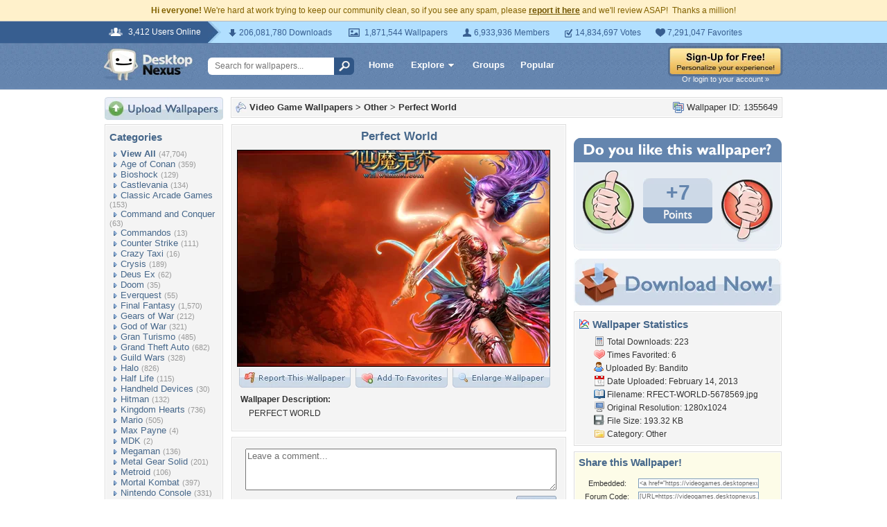

--- FILE ---
content_type: text/html; charset=UTF-8
request_url: https://videogames.desktopnexus.com/wallpaper/1355649/
body_size: 10418
content:
<!DOCTYPE HTML PUBLIC "-//W3C//DTD HTML 4.01 Transitional//EN" "http://www.w3.org/TR/html4/loose.dtd">
<html xmlns="https://www.w3.org/1999/xhtml" xml:lang="en">
    <head>
        <meta http-equiv="Content-Type" content="text/html;charset=UTF-8" />
        <meta http-equiv="Content-Language" content="en-us" />
        <meta name="p:domain_verify" content="8bbc536549de48fea0b978a97469975b"/>
        <meta name="csrf-token" content="dafb2337363b69ee9fbeb47560b480311ec7ad766e06ae38afb0db102615f4e0">
        <link rel="shortcut icon" href="https://static.desktopnexus.com/images/favicon.ico" />
        <link rel="search" type="application/opensearchdescription+xml" title="Desktop Nexus" href="https://www.desktopnexus.com/opensearch.xml">
        <link rel="stylesheet" type="text/css" href="https://static.desktopnexus.com/css/dnexus.6.css?v=55" />
        <link rel="stylesheet" type="text/css" href="https://static.desktopnexus.com/css/dnexus-v4.css?v=116" />
        <link rel="stylesheet" type="text/css" href="https://static.desktopnexus.com/css/wallpaper.css?v=1" />

        <meta property="fb:page_id" content="79283502085" />

        <script language="javascript" src="https://ajax.googleapis.com/ajax/libs/jquery/1.8/jquery.min.js"></script>
<link rel="stylesheet" href="https://ajax.googleapis.com/ajax/libs/jqueryui/1.9.2/themes/redmond/jquery-ui.css" type="text/css" media="all" />
<script src="https://ajax.googleapis.com/ajax/libs/jqueryui/1.9.2/jquery-ui.min.js" type="text/javascript"></script>

<!-- Third-party libraries -->
<script language="javascript" src="https://unpkg.com/mustache@4.2.0/mustache.min.js"></script>

<!-- Core modules -->
<script language="javascript" src="https://static.desktopnexus.com/js/modules/sanitizer.js?v=3"></script>
<script language="javascript" src="https://static.desktopnexus.com/js/modules/modal.js?v=2"></script>
<script language="javascript" src="https://static.desktopnexus.com/js/core/api.js?v=11"></script>
<script language="javascript" src="https://static.desktopnexus.com/js/dialog-manager.js?v=15"></script>
<script language="javascript" src="https://static.desktopnexus.com/js/dnexus.js?v=7"></script>

<!-- SparkVault Passwordless Auth SDK (guests only) -->
<script>
function sparkvault_success(response) {
    // Handle successful authentication
    console.log('SparkVault success response:', response);
    if (response && response.redirectUrl) {
        window.location.href = response.redirectUrl;
    } else if (response && response.needsSignup) {
        window.location.href = 'https://www.desktopnexus.com/signup';
    } else {
        window.location.href = 'https://my.desktopnexus.com/account';
    }
}
function sparkvault_error(error) {
    console.error('SparkVault error:', error);
    alert('Authentication failed. Please try again.');
}
</script>
<script
    async
    src="https://cdn.sparkvault.com/sdk/v1/sparkvault.js"
    data-account-id="acc_019b90d81a3b7010a014c887801c515e"
    data-attach-selector=".js-sparkvault-auth"
    data-success-url="https://www.desktopnexus.com/auth/verify-sparkvault-token"
    data-success-function="sparkvault_success"
    data-error-function="sparkvault_error"
></script>


        <title>Perfect World - Other & Video Games Background Wallpapers on Desktop Nexus (Image 1355649)</title>
<meta name="description" content="Perfect World. Download free Other wallpapers and desktop backgrounds!">
<meta name="keywords" content="Perfect World, Perfect World wallpaper, Perfect World background, female, games, lone, purple hair, red background, tower, video games, weapon">
<meta property="og:title" content="Perfect World - Desktop Nexus Wallpapers" />
<meta property="og:type" content="website" />
<meta property="og:url" content="//videogames.desktopnexus.com/wallpaper/1355649/" />
<meta property="og:image" content="//assets.desktopnexus.com/c09f7290-7608-48ae-260e-467b790ad600/preview" />
<meta property="og:site_name" content="Desktop Nexus Wallpapers" />
<meta property="fb:admins" content="4923383" />
<link rel="stylesheet" href="https://static.desktopnexus.com/css/wallpaper.css?v=7" type="text/css" media="all" />
<script src="https://static.desktopnexus.com/js/viewpaper.js?v=10" type="text/javascript"></script>
<link rel="stylesheet" href="https://static.desktopnexus.com/css/select2.css?v=1" type="text/css" media="all" />
<script src="https://static.desktopnexus.com/js/select2.js" type="text/javascript"></script>

    </head>
    <body>

        <!--googleoff: all-->
        <div style="font-size: 9pt; color: #826200; background-color: #FFF1CB; text-align: center; padding: 8px 3px;">
            <strong>Hi everyone!</strong> We're hard at work trying to keep our community clean, so if you see any spam, please <a href="/report-spam" class="uline" rel="nofollow" style="color: rgb(112, 85, 0); font-weight: bold;">report it here</a> and we'll review ASAP!&nbsp; Thanks a million!
        </div>
        <!--googleon: all-->

        <div id="v4HeaderTop">
            <div class="holder">
                <span><em>3,412 Users Online</em></span>
                <div class="holder">
                    <div class="contents">
                        <ul class="info-list">
                            <li class="downloads"><strong></strong> 206,081,780 Downloads</li>
                            <li class="wallpapers"><strong></strong> 1,871,544 Wallpapers</li>
                            <li class="members"><strong></strong> 6,933,936 Members</li>
                            <li class="votes"><strong></strong> 14,834,697 Votes</li>
                            <li class="favorites"><strong></strong> 7,291,047 Favorites</li>
                        </ul>
                    </div>
                </div>
            </div>
        </div>

        <div id="v4Header">
            <div class="holder">

                <a href="https://www.desktopnexus.com/" id="dnlogo" title="Desktop Nexus Wallpapers">Desktop Nexus Wallpapers</a>

                <form id="searchForm" action="https://www.desktopnexus.com/search-bounce" method="GET">
                    <input type="text" name="q" value="" placeholder="Search for wallpapers..." />
                    <input id="topSearchBtn" type="submit" value="" />
                </form>

                <div class="navLinks">
                    <a href="https://www.desktopnexus.com/" class="hlink">Home</a>

                    <div class="dropdownContainer" id="headerGalleryDropdown">
    <a href="https://www.desktopnexus.com/galleries/" class="dropdownLink">Explore<span class="dropArrow"></span></a>
    <div id="popupBrowseGalleriesBox" class="galleriesListBlock dropdownContent">
        <strong>Wallpaper Galleries:</strong>
        <a class="gicon-abstract" href="https://abstract.desktopnexus.com" title="Abstract Wallpapers">Abstract</a><a class="gicon-aircraft" href="https://aircraft.desktopnexus.com" title="Aircraft Wallpapers">Aircraft</a><a class="gicon-animals" href="https://animals.desktopnexus.com" title="Animal Wallpapers">Animals</a><a class="gicon-anime" href="https://anime.desktopnexus.com" title="Anime Wallpapers">Anime</a><a class="gicon-architecture" href="https://architecture.desktopnexus.com" title="Architecture Wallpapers">Architecture</a><a class="gicon-boats" href="https://boats.desktopnexus.com" title="Boat Wallpapers">Boats</a><a class="gicon-cars" href="https://cars.desktopnexus.com" title="Car Wallpapers">Cars</a><a class="gicon-entertainment" href="https://entertainment.desktopnexus.com" title="Entertainment Wallpapers">Entertainment</a><a class="gicon-motorcycles" href="https://motorcycles.desktopnexus.com" title="Motorcycle Wallpapers">Motorcycles</a><a class="gicon-nature" href="https://nature.desktopnexus.com" title="Nature Wallpapers">Nature</a><a class="gicon-people" href="https://people.desktopnexus.com" title="People Wallpapers">People</a><a class="gicon-space" href="https://space.desktopnexus.com" title="Space Wallpapers">Space</a><a class="gicon-sports" href="https://sports.desktopnexus.com" title="Sport Wallpapers">Sports</a><a class="gicon-technology" href="https://technology.desktopnexus.com" title="Technology Wallpapers">Technology</a><a class="gicon-videogames" href="https://videogames.desktopnexus.com" title="Video Game Wallpapers">Video Games</a>
    </div>
</div>
                    <a href="https://www.desktopnexus.com/groups/" class="hlink">Groups</a>
                    <a href="https://www.desktopnexus.com/all/" class="hlink">Popular</a>
                </div>

                                    <div class="rightSide">
                        <a href="javascript:void(0)" class="js-sparkvault-auth"><img src="https://static.desktopnexus.com/images/global/sign-up-yellow.png" alt="Sign-Up For Free!" style="border:0;" /></a>
                        <a class="headerLoginLink js-sparkvault-auth" href="javascript:void(0)">Or login to your account &raquo;</a>
                    </div>
                
            </div>
        </div>

        <div id="mainContentWrapper" style="width: 980px; margin: 0 auto;">

                    <table style="border:0; border-collapse:collapse; border-spacing:0; width:100%;">
            <tr>
                <td id="leftcolumn" style="vertical-align:top;">
                    
<div style="padding-bottom: 6px"><a href="javascript:void(0)" class="js-sparkvault-auth"><img src="https://static.desktopnexus.com/images/upload.gif" style="border:0;" alt="Upload Wallpapers" /></a></div>

    <div class="rbox">
    <div class="rboxInner sidenavBox">

    <h3>Categories</h3>

    
    <a class="sidenavcat_link sidenavcat_link_home bullet_link" href="https://videogames.desktopnexus.com/all/" title="Video Game Wallpapers">View All</a> <span class="sidenavcat_count">(47,704)</span><br />

                 <a class="sidenavcat_link bullet_link" href="https://videogames.desktopnexus.com/cat/age-of-conan/" title="Age of Conan Wallpapers">Age of Conan</a> <span>(359)</span><br />
                         <a class="sidenavcat_link bullet_link" href="https://videogames.desktopnexus.com/cat/bioshock/" title="Bioshock Wallpapers">Bioshock</a> <span>(129)</span><br />
                         <a class="sidenavcat_link bullet_link" href="https://videogames.desktopnexus.com/cat/castlevania/" title="Castlevania Wallpapers">Castlevania</a> <span>(134)</span><br />
                         <a class="sidenavcat_link bullet_link" href="https://videogames.desktopnexus.com/cat/classic-arcade-games/" title="Classic Arcade Games Wallpapers">Classic Arcade Games</a> <span>(153)</span><br />
                         <a class="sidenavcat_link bullet_link" href="https://videogames.desktopnexus.com/cat/command-and-conquer/" title="Command and Conquer Wallpapers">Command and Conquer</a> <span>(63)</span><br />
                         <a class="sidenavcat_link bullet_link" href="https://videogames.desktopnexus.com/cat/commandos/" title="Commandos Wallpapers">Commandos</a> <span>(13)</span><br />
                         <a class="sidenavcat_link bullet_link" href="https://videogames.desktopnexus.com/cat/counter-strike/" title="Counter Strike Wallpapers">Counter Strike</a> <span>(111)</span><br />
                         <a class="sidenavcat_link bullet_link" href="https://videogames.desktopnexus.com/cat/crazy-taxi/" title="Crazy Taxi Wallpapers">Crazy Taxi</a> <span>(16)</span><br />
                         <a class="sidenavcat_link bullet_link" href="https://videogames.desktopnexus.com/cat/crysis/" title="Crysis Wallpapers">Crysis</a> <span>(189)</span><br />
                         <a class="sidenavcat_link bullet_link" href="https://videogames.desktopnexus.com/cat/deus-ex/" title="Deus Ex Wallpapers">Deus Ex</a> <span>(62)</span><br />
                         <a class="sidenavcat_link bullet_link" href="https://videogames.desktopnexus.com/cat/doom/" title="Doom Wallpapers">Doom</a> <span>(35)</span><br />
                         <a class="sidenavcat_link bullet_link" href="https://videogames.desktopnexus.com/cat/everquest/" title="Everquest Wallpapers">Everquest</a> <span>(55)</span><br />
                         <a class="sidenavcat_link bullet_link" href="https://videogames.desktopnexus.com/cat/final-fantasy/" title="Final Fantasy Wallpapers">Final Fantasy</a> <span>(1,570)</span><br />
                         <a class="sidenavcat_link bullet_link" href="https://videogames.desktopnexus.com/cat/gears-of-war/" title="Gears of War Wallpapers">Gears of War</a> <span>(212)</span><br />
                         <a class="sidenavcat_link bullet_link" href="https://videogames.desktopnexus.com/cat/god-of-war/" title="God of War Wallpapers">God of War</a> <span>(321)</span><br />
                         <a class="sidenavcat_link bullet_link" href="https://videogames.desktopnexus.com/cat/gran-turismo/" title="Gran Turismo Wallpapers">Gran Turismo</a> <span>(485)</span><br />
                         <a class="sidenavcat_link bullet_link" href="https://videogames.desktopnexus.com/cat/grand-theft-auto/" title="Grand Theft Auto Wallpapers">Grand Theft Auto</a> <span>(682)</span><br />
                         <a class="sidenavcat_link bullet_link" href="https://videogames.desktopnexus.com/cat/guild-wars/" title="Guild Wars Wallpapers">Guild Wars</a> <span>(328)</span><br />
                         <a class="sidenavcat_link bullet_link" href="https://videogames.desktopnexus.com/cat/halo/" title="Halo Wallpapers">Halo</a> <span>(826)</span><br />
                         <a class="sidenavcat_link bullet_link" href="https://videogames.desktopnexus.com/cat/half-life/" title="Half Life Wallpapers">Half Life</a> <span>(115)</span><br />
                         <a class="sidenavcat_link bullet_link" href="https://videogames.desktopnexus.com/cat/handheld-devices/" title="Handheld Devices Wallpapers">Handheld Devices</a> <span>(30)</span><br />
                         <a class="sidenavcat_link bullet_link" href="https://videogames.desktopnexus.com/cat/hitman/" title="Hitman Wallpapers">Hitman</a> <span>(132)</span><br />
                         <a class="sidenavcat_link bullet_link" href="https://videogames.desktopnexus.com/cat/kingdom-hearts/" title="Kingdom Hearts Wallpapers">Kingdom Hearts</a> <span>(736)</span><br />
                         <a class="sidenavcat_link bullet_link" href="https://videogames.desktopnexus.com/cat/mario/" title="Mario Wallpapers">Mario</a> <span>(505)</span><br />
                         <a class="sidenavcat_link bullet_link" href="https://videogames.desktopnexus.com/cat/max-payne/" title="Max Payne Wallpapers">Max Payne</a> <span>(4)</span><br />
                         <a class="sidenavcat_link bullet_link" href="https://videogames.desktopnexus.com/cat/mdk/" title="MDK Wallpapers">MDK</a> <span>(2)</span><br />
                         <a class="sidenavcat_link bullet_link" href="https://videogames.desktopnexus.com/cat/megaman/" title="Megaman Wallpapers">Megaman</a> <span>(136)</span><br />
                         <a class="sidenavcat_link bullet_link" href="https://videogames.desktopnexus.com/cat/metal-gear-solid/" title="Metal Gear Solid Wallpapers">Metal Gear Solid</a> <span>(201)</span><br />
                         <a class="sidenavcat_link bullet_link" href="https://videogames.desktopnexus.com/cat/metroid/" title="Metroid Wallpapers">Metroid</a> <span>(106)</span><br />
                         <a class="sidenavcat_link bullet_link" href="https://videogames.desktopnexus.com/cat/mortal-kombat/" title="Mortal Kombat Wallpapers">Mortal Kombat</a> <span>(397)</span><br />
                         <a class="sidenavcat_link bullet_link" href="https://videogames.desktopnexus.com/cat/nintendo-console/" title="Nintendo Console Wallpapers">Nintendo Console</a> <span>(331)</span><br />
                         <a class="sidenavcat_link bullet_link" href="https://videogames.desktopnexus.com/cat/parasite-eve/" title="Parasite Eve Wallpapers">Parasite Eve</a> <span>(47)</span><br />
                         <a class="sidenavcat_link bullet_link" href="https://videogames.desktopnexus.com/cat/playstation-console/" title="Playstation Console Wallpapers">Playstation Console</a> <span>(455)</span><br />
                         <a class="sidenavcat_link bullet_link" href="//anime.desktopnexus.com/cat/pokemon/" title="Pokemon Wallpapers">Pokemon</a> <span>(Link)</span><br />
                         <a class="sidenavcat_link bullet_link" href="https://videogames.desktopnexus.com/cat/quake/" title="Quake Wallpapers">Quake</a> <span>(20)</span><br />
                         <a class="sidenavcat_link bullet_link" href="https://videogames.desktopnexus.com/cat/ragnarok-online/" title="Ragnarok Online Wallpapers">Ragnarok Online</a> <span>(98)</span><br />
                         <a class="sidenavcat_link bullet_link" href="https://videogames.desktopnexus.com/cat/resident-evil/" title="Resident Evil Wallpapers">Resident Evil</a> <span>(526)</span><br />
                         <a class="sidenavcat_link bullet_link" href="https://videogames.desktopnexus.com/cat/sonic/" title="Sonic Wallpapers">Sonic</a> <span>(420)</span><br />
                         <a class="sidenavcat_link bullet_link" href="https://videogames.desktopnexus.com/cat/soul-calibur/" title="Soul Calibur Wallpapers">Soul Calibur</a> <span>(258)</span><br />
                         <a class="sidenavcat_link bullet_link" href="https://videogames.desktopnexus.com/cat/starcraft/" title="Starcraft Wallpapers">Starcraft</a> <span>(142)</span><br />
                         <a class="sidenavcat_link bullet_link" href="https://videogames.desktopnexus.com/cat/star-wars/" title="Star Wars Wallpapers">Star Wars</a> <span>(284)</span><br />
                         <a class="sidenavcat_link bullet_link" href="https://videogames.desktopnexus.com/cat/street-fighter/" title="Street Fighter Wallpapers">Street Fighter</a> <span>(621)</span><br />
                         <a class="sidenavcat_link bullet_link" href="https://videogames.desktopnexus.com/cat/team-fortress/" title="Team Fortress Wallpapers">Team Fortress</a> <span>(129)</span><br />
                         <a class="sidenavcat_link bullet_link" href="https://videogames.desktopnexus.com/cat/tekken/" title="Tekken Wallpapers">Tekken</a> <span>(282)</span><br />
                         <a class="sidenavcat_link bullet_link" href="https://videogames.desktopnexus.com/cat/the-sims/" title="The Sims Wallpapers">The Sims</a> <span>(127)</span><br />
                         <a class="sidenavcat_link bullet_link" href="https://videogames.desktopnexus.com/cat/theif/" title="Theif Wallpapers">Theif</a> <span>(12)</span><br />
                         <a class="sidenavcat_link bullet_link" href="https://videogames.desktopnexus.com/cat/tomb-raider/" title="Tomb Raider Wallpapers">Tomb Raider</a> <span>(718)</span><br />
                         <a class="sidenavcat_link bullet_link" href="https://videogames.desktopnexus.com/cat/unreal-tournament/" title="Unreal Tournament Wallpapers">Unreal Tournament</a> <span>(29)</span><br />
                         <a class="sidenavcat_link bullet_link" href="https://videogames.desktopnexus.com/cat/warcraft-series/" title="Warcraft Series Wallpapers">Warcraft Series</a> <span>(123)</span><br />
                         <a class="sidenavcat_link bullet_link" href="https://videogames.desktopnexus.com/cat/world-of-warcraft/" title="World of Warcraft Wallpapers">World of Warcraft</a> <span>(675)</span><br />
                         <a class="sidenavcat_link bullet_link" href="https://videogames.desktopnexus.com/cat/xbox/" title="XBox Wallpapers">XBox</a> <span>(777)</span><br />
                         <a class="sidenavcat_link bullet_link" href="https://videogames.desktopnexus.com/cat/zelda/" title="Zelda Wallpapers">Zelda</a> <span>(757)</span><br />
                         <a class="sidenavcat_link bullet_link" href="https://videogames.desktopnexus.com/cat/other/" title="Other Wallpapers">Other</a> <span>(32,767)</span><br />
            
    </div>
    </div>


<div class="rbox">
<div class="rboxInner whosOnlineBox">

    Downloads: <b>206,081,780</b><br />
            Video Game Walls: <b>42,483</b><br />
        All Wallpapers: <b>1,871,544</b><br />
    Tag Count: <b>356,266</b><br />
    Comments: <b>2,140,956</b><br />
    Members: <b>6,933,936</b><br />
    Votes: <b>14,834,697</b><br />
    <br />

        <b>3,411</b> Guests and <b>1</b> Member Online:<br />
    <a href="https://my.desktopnexus.com/giasututorx/">giasututorx</a><br />
    <br />
    Most users ever online was 19580 on 12/21/25.

</div></div>

<form action="https://www.desktopnexus.com/newsletter/subscribe" method="POST">
<input type="hidden" name="_csrf_token" value="dafb2337363b69ee9fbeb47560b480311ec7ad766e06ae38afb0db102615f4e0"><div class="rbox"><div class="rboxInner" style="font-size: 8pt; text-align: center;">
    Get your weekly helping of <span style="color: #48668C; font-weight: bold; font-style: italic;">fresh</span> wallpapers!<br />
    <div style="padding: 8px 0">
                <label for="newsletter_email" class="visually-hidden">Email Address</label>
        <input type="email" id="newsletter_email" class="emailtextbox js-select-on-focus" name="email" value="Email Address" aria-label="Email Address" /><br />
    </div>
    <input type="image" name="submit" src="https://static.desktopnexus.com/images/signmeup.gif" style="border:0;" alt="Sign Me Up!" />
</div></div>
</form>

<div class="rbox"><div class="rboxInner">
    <div style="text-align:right; height: 98px">
    <a href="https://www.desktopnexus.com/contact/" title="Contact Us"><img src="https://static.desktopnexus.com/images/welisten.gif" style="border:0;" alt="Leave us feedback!"></a>
    </div>
</div></div>

<div style="padding-bottom: 6px"><a href="https://www.desktopnexus.com/donate/"><img src="https://static.desktopnexus.com/images/support.gif" style="border:0;" alt="Support This Site" /></a></div>

<script>
(function() {
    document.querySelectorAll('.js-select-on-focus').forEach(function(el) {
        el.addEventListener('focus', function() { this.select(); });
    });
})();
</script>
                </td><td id="middlecolumn" style="vertical-align:top;">
        
        <!-- BEGIN CONTENT -->
        
<script>
    var wallpaperid = 1355649;
    var current_points = 7;
    var current_vote = "";

    $(function(){
        if(window.location.hash == "#report")
            shadeDivPopup('reportViolation', wallpaperid);
    });
</script>


<div class="rbox"><div class="rboxInner" style="font-weight: bold; padding: 5px;">
    <div style="display: inline; float: right; font-weight: normal">
        <img src="https://static.desktopnexus.com/images/view-all-wallpapers.gif" style="vertical-align:top; border:0" alt="">
        Wallpaper ID: 1355649    </div>

    <img src="https://static.desktopnexus.com/images/gicon-videogames.gif" style="vertical-align:top; border:0" alt="">
    <a href="https://videogames.desktopnexus.com" title="Video Game Wallpapers">Video Game Wallpapers</a> &gt;
    <a href="https://videogames.desktopnexus.com/cat/other/" title="Other Wallpaper">Other</a> &gt;
    <a href="https://videogames.desktopnexus.com/wallpaper/1355649/">Perfect World</a>


    <div id="brd-crumbs" xmlns:v="https://rdf.data-vocabulary.org/#" style="display: none;">
        <ul itemprop="breadcrumb">
            <li typeof="v:Breadcrumb"><a href="/" title="Free Background Images" rel="v:url" property="v:title">Free Background Images</a></li>
            <li typeof="v:Breadcrumb"><a href="https://videogames.desktopnexus.com/" title="Free Video Game Background Images" rel="v:url" property="v:title">Free Video Game Background Images</a></li>
            <li typeof="v:Breadcrumb"><a href="https://videogames.desktopnexus.com/cat/other/" title="Other Backgrounds &amp; Wallpapers" rel="v:url" property="v:title">Other Backgrounds &amp; Wallpapers</a></li>
        </ul>
    </div>

</div></div>


    <div style="margin-bottom: 8px;">
        <!-- Ad slot for non-logged in users -->
    </div>


<table style="border:0; border-collapse:collapse; border-spacing:0; width:100%">
<tr>
    <td style="vertical-align:top; padding-right: 10px; width: 490px;">
    <!-- Begin left column -->

    <div class="rbox"><div class="rboxInner" style="padding: 5px; max-width: 480px; overflow: hidden; word-wrap: break-word; overflow-wrap: break-word;">
    <div style="text-align:center; margin-bottom: 6px">
        <h1 class="wallpaperTitle">Perfect World</h1>
        <table style="border:0; border-collapse:collapse; border-spacing:0">
        <tr><td>
        <a href="/get/1355649/?t=hk3skeb5479gfr11j0n9u419tbfd36eae34b3a0ffd4636da5db79b313e" rel="nofollow" style="outline: none"><img id="bigthumb" src="https://assets.desktopnexus.com/c09f7290-7608-48ae-260e-467b790ad600/preview" style="border:1px solid #000000; max-width: 450px;" alt="Perfect World - female, games, lone, purple hair, red background, tower, video games, weapon" /></a>        </td></tr>
        <tr><td style="text-align:right">
            <span style="padding-right: 3px">
                <a href="javascript:void(0);" class="js-sparkvault-auth" style="outline: none"><img id="flagwalllink" src="https://static.desktopnexus.com/images/reportwallpapertab.gif" style="border:0" alt="Flag This Wallpaper" /></a>
            </span>
            <span style="padding-right: 3px">
                <a href="javascript:void(0);" class="js-sparkvault-auth" style="outline: none"><img id="addfavslink" src="https://static.desktopnexus.com/images/addtofavoritestab.gif" style="border:0" alt="Add to Favorites" /></a>
            </span>
            <a href="/get/1355649/?t=hk3skeb5479gfr11j0n9u419tbfd36eae34b3a0ffd4636da5db79b313e" rel="nofollow" style="outline: none"><img src="https://static.desktopnexus.com/images/enlarge.gif" style="border:0" alt="Enlarge Wallpaper" /></a>

            <div id="addtofavoritespopup"></div>

        </td></tr>
        </table>

                    <div style="text-align:left; padding: 6px 2px 6px 6px; font-size: 9pt; max-width: 470px; overflow: hidden; word-wrap: break-word; overflow-wrap: break-word;">
            <div style="padding-bottom: 6px; font-weight: bold;">Wallpaper Description:</div>
                <div style="padding-left: 12px">
                    PERFECT WORLD                </div>
            </div>
        

        <div style="display: none;">
          <div itemscope itemtype="https://data-vocabulary.org/Review">
            <span itemprop="itemreviewed">Bandito</span>
            Uploaded by <span itemprop="reviewer">Bandito</span> on
            <time itemprop="dtreviewed" datetime="2013-02-14">Feb 14, 2013</time>.
            <span itemprop="summary">Perfect World - Desktop Nexus Video Games</span>
            <span itemprop="description">Download free wallpapers and background images: Perfect World. Desktop Nexus Video Games background ID 1355649.  PERFECT WORLD</span>
            <span itemprop="rating">4.2</span>
          </div>
        </div>


    </div>
    </div></div>


    


    


    <!-- COMMENTS -->
    <div class="rbox"><div class="rboxInner rboxInnerEqualSides">

        <div style="padding: 0 0 8px 0">
        <a name="postcommentform"></a>

            <form id="commentform" action="/postcomment" method="post">
            <input type="hidden" name="_csrf_token" value="dafb2337363b69ee9fbeb47560b480311ec7ad766e06ae38afb0db102615f4e0">            <input type="hidden" name="type" value="wallpaper">
            <input type="hidden" name="id" value="1355649">

            <table style="border:0; border-collapse:separate; border-spacing:6px; width:100%; padding-left: 6px">
            <tr>
            <td style="vertical-align:top">
                <textarea name="commentarea" id="commentarea" class="DNRichText" style="height: 60px; color: #707070; width: 100%; max-width: 470px; box-sizing: border-box;">Leave a comment...</textarea>

                <div style="padding-top: 8px">
                                        <div style="float: right;">
                                                    <a href="javascript:void(0);" class="js-sparkvault-auth"><img src="https://static.desktopnexus.com/images/submit.gif" style="border:0" alt="Submit" /></a>
                                            </div>
                </div>
            </td></tr>
            </table>

            </form>
        </div>


        

                    <div class="lightbluebox"><div class="lightblueboxInner" style="text-align:center">
            <br /><strong>This wallpaper has no comments yet. &nbsp;Be the first!</strong><br /><br />
            </div></div>
        
        </div></div>


        <!-- End left column -->
    </td><td style="vertical-align:top; width: 300px">
    <!-- Begin right column -->


        <!-- Wallpaper Sidebar Top Ad -->
        <div style="text-align:center; margin-bottom: 20px;">
            <script async src="https://pagead2.googlesyndication.com/pagead/js/adsbygoogle.js?client=ca-pub-7574550554629767" crossorigin="anonymous"></script>
<style>
.ad-container {
    transition: opacity 0.3s ease, max-height 0.3s ease;
    overflow: hidden;
}
.ad-container.ad-collapsed {
    opacity: 0;
    max-height: 0 !important;
    margin: 0 !important;
    padding: 0 !important;
}
</style><script>
(function() {
    function collapseAdContainer(container) {
        container.classList.add('ad-collapsed');
        // Also hide parent wrapper if it's just a styling div for centering
        var parent = container.parentElement;
        if (parent && parent.children.length === 1) {
            var style = window.getComputedStyle(parent);
            if (style.textAlign === 'center' || parent.style.textAlign === 'center') {
                parent.style.display = 'none';
            }
        }
    }

    // Check ads after page load + delay for ad network response
    function checkAds() {
        document.querySelectorAll('.ad-container:not(.ad-collapsed)').forEach(function(container) {
            var ins = container.querySelector('ins.adsbygoogle');
            if (!ins) return;

            // Check if ad loaded: AdSense sets data-ad-status or adds content
            var status = ins.getAttribute('data-ad-status');
            var hasIframe = ins.querySelector('iframe') !== null;
            var hasHeight = ins.offsetHeight > 10;

            // If status is 'unfilled' or no iframe/content after timeout, collapse
            if (status === 'unfilled' || (!hasIframe && !hasHeight)) {
                collapseAdContainer(container);
            }
        });
    }

    // Run check after ads have had time to load (3 seconds)
    if (document.readyState === 'complete') {
        setTimeout(checkAds, 3000);
    } else {
        window.addEventListener('load', function() {
            setTimeout(checkAds, 3000);
        });
    }

    // Also observe for ad status changes (faster detection)
    var observer = new MutationObserver(function(mutations) {
        mutations.forEach(function(mutation) {
            if (mutation.type === 'attributes' &&
                mutation.attributeName === 'data-ad-status') {
                var ins = mutation.target;
                if (ins.getAttribute('data-ad-status') === 'unfilled') {
                    var container = ins.closest('.ad-container');
                    if (container) {
                        collapseAdContainer(container);
                    }
                }
            }
        });
    });

    // Start observing when DOM is ready
    function startObserving() {
        document.querySelectorAll('ins.adsbygoogle').forEach(function(ins) {
            observer.observe(ins, { attributes: true });
        });
    }

    if (document.readyState === 'loading') {
        document.addEventListener('DOMContentLoaded', startObserving);
    } else {
        startObserving();
    }
})();
</script><div class="ad-container" data-ad-slot="8709167737">
<!-- DN View Wallpaper Sidebar Top -->
<ins class="adsbygoogle"
     style="display:inline-block;width:300px;height:250px"
     data-ad-client="ca-pub-7574550554629767"
     data-ad-slot="8709167737"></ins>
<script>(adsbygoogle = window.adsbygoogle || []).push({});</script>
</div>
        </div>


        

        

    <!-- Voting Block -->
    <div style="text-align:center">
        <img src="https://static.desktopnexus.com/images/doyoulike-top.gif" style="border:0" alt="Do you like this wallpaper?" />
        <div style="background: #E9EEF4 URL('//static.desktopnexus.com/images/doyoulike-mid.gif') repeat-y scroll top left; padding: 10px 0 2px 0;">
            <table style="border:0; border-collapse:collapse; border-spacing:0; width:100%">
            <tr>
                <td style="vertical-align:top; text-align:right; padding-right: 12px;">
                    <a href="javascript:void(0);" class="js-sparkvault-auth" data-vote-direction="up" style="outline: none"><img id="doyoulike-up" src="https://static.desktopnexus.com/images/doyoulike-thumbup.gif" style="border:0; vertical-align:middle" alt="Yes" /></a>
                </td>
                <td style="vertical-align:middle; text-align:center; width: 100px; padding-top: 10px;">
                                        <div id="doyoulike-points" style="background: #CDD9E7 url('//static.desktopnexus.com/images/doyoulike-inside-top.gif') no-repeat scroll top center; color: #6485AE; font-size: 30px; font-weight: bold; padding: 4px 0;">
                        +7                    </div>
                    <img src="https://static.desktopnexus.com/images/doyoulike-inside-bottom.gif" style="border:0" alt="" />
                    <div id="doyoulike-status" style="padding-top: 8px; font-size: 10pt; font-weight: bold; color: #E9EEF4;">&nbsp;</div>
                </td>
                <td style="vertical-align:top; text-align:left; padding-left: 12px;">
                    <a href="javascript:void(0);" class="js-sparkvault-auth" data-vote-direction="down" style="outline: none"><img id="doyoulike-down" src="https://static.desktopnexus.com/images/doyoulike-thumbdown.gif" style="border:0; vertical-align:middle" alt="No" /></a>
                </td>
            </tr>
            </table>
        </div>
        <img src="https://static.desktopnexus.com/images/doyoulike-bottom.gif" style="border:0" alt="" />
    </div>


    <div style="text-align:center; margin: 12px 0 8px 0;">
        <a class="downloadBtn" href="/get/1355649?t=hk3skeb5479gfr11j0n9u419tbfd36eae34b3a0ffd4636da5db79b313e" rel="nofollow"><img src="https://static.desktopnexus.com/images/download_now.gif" style="border:0" alt="Download It!" /></a>
    </div>


    <!-- Wallpaper Sidebar Bottom Ad -->
    <div style="text-align:center; padding-bottom: 12px;">
        <div class="ad-container" data-ad-slot="3690117330">
<!-- DN View Wallpaper Sidebar Bottom -->
<ins class="adsbygoogle"
     style="display:inline-block;width:300px;height:250px"
     data-ad-client="ca-pub-7574550554629767"
     data-ad-slot="3690117330"></ins>
<script>(adsbygoogle = window.adsbygoogle || []).push({});</script>
</div>
    </div>



    <div class="rbox"><div class="rboxInner">
    <h3><img src="https://static.desktopnexus.com/images/wallstats.gif" style="vertical-align:top" alt="" /> Wallpaper Statistics</h3>
    <div style="padding-left: 22px; font-size: 9pt; line-height: 160%;">
                <img src="https://static.desktopnexus.com/images/downloads.gif" style="vertical-align:top" alt="" />
        Total Downloads: 223<br />
        <img src="https://static.desktopnexus.com/images/heart.gif" style="vertical-align:top" alt="" />
        Times Favorited: 6<br />
        <img src="https://static.desktopnexus.com/images/user.gif" style="vertical-align:top" alt="" />
        Uploaded By: <a href="https://my.desktopnexus.com/Bandito/" title="Bandito">Bandito</a><br />
        <img src="https://static.desktopnexus.com/images/date.gif" style="vertical-align:top" alt="" />
        Date Uploaded: February 14, 2013<br />
        <img src="https://static.desktopnexus.com/images/filename.gif" style="vertical-align:top" alt="" />
        Filename: <a style="text-decoration: none" title="PERFECT-WORLD-5678569.jpg">RFECT-WORLD-5678569.jpg</a><br />
        <img src="https://static.desktopnexus.com/images/monitor.gif" style="vertical-align:top" alt="" />
        Original Resolution: 1280x1024<br />
        <img src="https://static.desktopnexus.com/images/disk.gif" style="vertical-align:top" alt="" />
        File Size: 193.32 KB<br />
        <img src="https://static.desktopnexus.com/images/folder.gif" style="vertical-align:top" alt="" />
        Category: <a href="https://videogames.desktopnexus.com/cat/other/" title="Other Wallpaper">Other</a><br />
    </div>
    </div></div>




    <div class="rbox" style="margin-bottom: 8px;"><div class="rboxInner" style="padding: 5px;background-color: #fdfce8;">
        <h3>Share this Wallpaper!</h3>

        <div style="padding-left: 4px; font-size: 9pt;">
                    </div>

        <div style="text-align:center; padding: 3px;">
        <table style="border:0; border-collapse:separate; border-spacing:3px; width:95%; font-size: 8pt;">
        <tr>
            <td>Embedded:</td>
            <td><input type="text" class="sharetextbox js-select-on-focus" value="&lt;a href=&quot;https://videogames.desktopnexus.com/wallpaper/1355649/&quot;&gt;&lt;img src=&quot;https://assets.desktopnexus.com/c09f7290-7608-48ae-260e-467b790ad600/preview&quot; style=&quot;border:0&quot;&gt;&lt;/a&gt;&lt;br&gt;&lt;a href=&quot;https://www.desktopnexus.com&quot; style=&quot;font-weight: bold&quot;&gt;Desktop Nexus&lt;/a&gt;: &lt;a href=&quot;https://www.desktopnexus.com&quot;&gt;Wallpapers&lt;/a&gt; &amp;gt; &lt;a href=&quot;https://videogames.desktopnexus.com&quot;&gt;Video Game Wallpapers&lt;/a&gt; &amp;gt; &lt;a href=&quot;https://videogames.desktopnexus.com/cat/other/&quot;&gt;Other Wallpaper&lt;/a&gt;" readonly></td>
        </tr>
        <tr>
            <td>Forum Code:</td>
            <td><input type="text" class="sharetextbox js-select-on-focus" value="[URL=https://videogames.desktopnexus.com/wallpaper/1355649/][IMG]https://assets.desktopnexus.com/c09f7290-7608-48ae-260e-467b790ad600/preview[/IMG][/URL]" readonly></td>
        </tr>
        <tr>
            <td>Direct URL:</td>
            <td><input type="text" class="sharetextbox js-select-on-focus" value="https://videogames.desktopnexus.com/wallpaper/1355649/" readonly></td>
        </tr>
        <tr>
            <td colspan="2" style="text-align:center; font-size: 7pt; color: #777777; padding-top: 6px">(For websites and blogs, use the &quot;Embedded&quot; code)</td>
        </tr>
        </table>
        </div>
    </div></div>



    <div class="rbox"><div class="rboxInner">
        <h3><img src="https://static.desktopnexus.com/images/tagcloud.gif" style="vertical-align:top" alt="" /> Wallpaper Tags</h3>
        <div style="padding-left: 22px; font-size: 9pt; line-height: 160%;">
            <a class="taglink" href="https://www.desktopnexus.com/tag/female/" title="female Wallpapers">female</a>, <a class="taglink" href="https://www.desktopnexus.com/tag/games/" title="games Wallpapers">games</a>, <a class="taglink" href="https://www.desktopnexus.com/tag/lone/" title="lone Wallpapers">lone</a>, <a class="taglink" href="https://www.desktopnexus.com/tag/purple-hair/" title="purple hair Wallpapers">purple hair</a>, <a class="taglink" href="https://www.desktopnexus.com/tag/red-background/" title="red background Wallpapers">red background</a>, <a class="taglink" href="https://www.desktopnexus.com/tag/tower/" title="tower Wallpapers">tower</a>, <a class="taglink" href="https://www.desktopnexus.com/tag/video-games/" title="video games Wallpapers">video games</a>, <a class="taglink" href="https://www.desktopnexus.com/tag/weapon/" title="weapon Wallpapers">weapon</a>        </div>
    </div></div>



    
    <!-- End right column -->
    </td>
</tr>
</table>


<script type="text/javascript" src="https://assets.pinterest.com/js/pinit.js"></script>

<script>
(function() {
    'use strict';

    // Report wallpaper button (logged-in users only - guests use js-sparkvault-auth)
    document.querySelectorAll('.js-report-wallpaper').forEach(function(el) {
        el.addEventListener('click', function(e) {
            e.preventDefault();
            if (typeof shadeDivPopup === 'function') {
                shadeDivPopup('reportViolation', wallpaperid);
            }
        });
    });

    // Delete comment buttons
    document.querySelectorAll('.js-delete-comment').forEach(function(el) {
        el.addEventListener('click', function(e) {
            e.preventDefault();
            var commentId = this.getAttribute('data-comment-id');
            if (confirm('Are you sure you want to permanently delete this comment?')) {
                window.location = 'https://www.desktopnexus.com/myaccount/deletecomment/wall/' + commentId;
            }
        });
    });

    // Vote buttons (logged-in users only - guests use js-sparkvault-auth)
    document.querySelectorAll('.js-vote-button').forEach(function(el) {
        var direction = el.getAttribute('data-vote-direction');

        el.addEventListener('click', function(e) {
            e.preventDefault();
            if (typeof voteThumbCast === 'function') {
                voteThumbCast(direction);
            }
        });

        el.addEventListener('mouseover', function() {
            if (typeof voteThumbOver === 'function') {
                voteThumbOver(direction);
            }
        });

        el.addEventListener('mouseout', function() {
            if (typeof voteThumbOut === 'function') {
                voteThumbOut(direction);
            }
        });
    });

    // Favorites button (logged-in users only - guests use js-sparkvault-auth)
    document.querySelectorAll('.js-favorites-button').forEach(function(el) {
        el.addEventListener('click', function(e) {
            e.preventDefault();
            if (typeof showFavoritesPopup === 'function') {
                showFavoritesPopup();
            }
        });
    });

    // Select on focus for share textboxes
    document.querySelectorAll('.js-select-on-focus').forEach(function(el) {
        el.addEventListener('click', function() {
            this.select();
        });
        el.addEventListener('focus', function() {
            this.select();
        });
    });
})();
</script>
        <!-- END CONTENT -->

                        </td>
            </tr>
            </table>
        
        <!-- Below Content Ad -->
        <div style="text-align: center; padding: 15px 0;">
            <div class="ad-container" data-ad-slot="2608661584">
<!-- DN Below Content Vertical Link Unit -->
<ins class="adsbygoogle"
     style="display:block"
     data-ad-client="ca-pub-7574550554629767"
     data-ad-slot="2608661584"
     data-ad-format="auto"
     data-full-width-responsive="true"></ins>
<script>(adsbygoogle = window.adsbygoogle || []).push({});</script>
</div>
        </div>

        </div>

        
<div id="footer">
<div style="text-align:center;">
<table style="border:0; border-collapse:collapse; border-spacing:0; width: 800px; margin:0 auto;">
<tr>
    <td style="vertical-align:top; text-align:left;">
        <h5>Desktop Nexus</h5>
        <hr style="border:none; border-top:1px solid #C9C9C9; width:150px; margin-left:0;" />
        <a href="https://www.desktopnexus.com/" title="Desktop Nexus Wallpapers">Home</a><br />
        <a href="https://www.desktopnexus.com/aboutus/" title="About Us">About Us</a><br />
        <a href="https://www.desktopnexus.com/all/" title="Popular Wallpapers">Popular Wallpapers</a><br />
        <a href="https://www.desktopnexus.com/tag/" title="Popular Tags">Popular Tags</a><br />
        <a href="https://www.desktopnexus.com/community/" title="Community Stats">Community Stats</a><br />
        <a href="https://www.desktopnexus.com/memberlist/all/" title="Member List">Member List</a><br />
        <a href="https://www.desktopnexus.com/contact/" title="Contact Us">Contact Us</a><br />
    </td>
    <td style="vertical-align:top; text-align:left;">
        <h5>Tags of the Moment</h5>
        <hr style="border:none; border-top:1px solid #C9C9C9; width:150px; margin-left:0;" />
                <a href="https://www.desktopnexus.com/tag/flowers/" title="Flowers">Flowers</a><br />
                <a href="https://www.desktopnexus.com/tag/garden/" title="Garden">Garden</a><br />
                <a href="https://www.desktopnexus.com/tag/church/" title="Church">Church</a><br />
                <a href="https://www.desktopnexus.com/tag/obama/" title="Obama">Obama</a><br />
                <a href="https://www.desktopnexus.com/tag/sunset/" title="Sunset">Sunset</a><br />
                <a href="https://www.desktopnexus.com/groups/thanksgiving/" title="Thanksgiving Wallpapers">Thanksgiving Wallpapers</a><br />
        <a href="https://www.desktopnexus.com/groups/christmas/" title="Christmas Wallpapers">Christmas Wallpapers</a><br />
    </td>
    <td style="vertical-align:top; text-align:left;">
        <h5>Recently Active Groups</h5>
        <hr style="border:none; border-top:1px solid #C9C9C9; width:150px; margin-left:0;" />
                                                    <a href="https://www.desktopnexus.com/groups/dennisyublitzmetrics" title="Images of dennisyublitzmetrics">Dennisyublitzmetrics</a><br />
                                            <a href="https://www.desktopnexus.com/groups/tradesoft1" title="Images of Tradesoft1">Tradesoft1</a><br />
                                            <a href="https://www.desktopnexus.com/groups/tradesoft" title="Images of Tradesoft">Tradesoft</a><br />
                                            <a href="https://www.desktopnexus.com/groups/world-with-special-bonds" title="Images of World with special bonds">World With Special Bonds</a><br />
                                            <a href="https://www.desktopnexus.com/groups/world-war-2" title="Images of World War 2">World War 2</a><br />
                                            <a href="https://www.desktopnexus.com/groups/worlds-grand-palaces" title="Images of World&#039;s Grand Palaces">World&#039;s Grand Palaces</a><br />
                                            <a href="https://www.desktopnexus.com/groups/world-in-yellow" title="Images of World in Yellow">World In Yellow</a><br />
                        </td>
    <td style="vertical-align:top; text-align:left;">
        <div style="padding: 0 0 8px 2px;">
            <a href="https://www.facebook.com/DesktopNexus" target="_blank" title="Find us on Facebook"><img src="https://static.desktopnexus.com/images/footer_facebook.gif" style="border:0;" alt="Find us on Facebook" /></a>
        </div>
    </td>
</tr>
</table>


<div style="height: 8px;"></div>
<hr style="border:none; border-top:1px solid #C9C9C9; margin:0 auto;" />
<div style="height: 8px;"></div>


<div style="padding-bottom: 6px; font-size: 8pt;">
    <a href="https://www.desktopnexus.com/privacy/" rel="nofollow" title="Privacy Policy">Privacy Policy</a> |
    <a href="https://www.desktopnexus.com/tos/" rel="nofollow" title="Terms of Service">Terms of Service</a> |
    <a href="https://www.desktopnexus.com/partnerships/" title="Partnerships">Partnerships</a> |
    <a href="https://www.desktopnexus.com/dmca/" rel="nofollow" title="DMCA Copyright">DMCA Copyright Violation</a>
</div>


<div style="font-size: 8pt">
&copy;2026 <a href="https://www.desktopnexus.com/" style="color: #666666">Desktop Nexus</a> - All rights reserved.
<br />
Page rendered with 7 queries (and 1 cached) in 0.159 seconds from server 146.</div>
</div></div>

        <!-- Legacy shadePopupDiv removed - modern Modal component creates own <dialog> elements -->

        
    <script>(function(){function c(){var b=a.contentDocument||a.contentWindow.document;if(b){var d=b.createElement('script');d.innerHTML="window.__CF$cv$params={r:'9c15f2d4698d11f8',t:'MTc2ODk4OTQ1OA=='};var a=document.createElement('script');a.src='/cdn-cgi/challenge-platform/scripts/jsd/main.js';document.getElementsByTagName('head')[0].appendChild(a);";b.getElementsByTagName('head')[0].appendChild(d)}}if(document.body){var a=document.createElement('iframe');a.height=1;a.width=1;a.style.position='absolute';a.style.top=0;a.style.left=0;a.style.border='none';a.style.visibility='hidden';document.body.appendChild(a);if('loading'!==document.readyState)c();else if(window.addEventListener)document.addEventListener('DOMContentLoaded',c);else{var e=document.onreadystatechange||function(){};document.onreadystatechange=function(b){e(b);'loading'!==document.readyState&&(document.onreadystatechange=e,c())}}}})();</script><script defer src="https://static.cloudflareinsights.com/beacon.min.js/vcd15cbe7772f49c399c6a5babf22c1241717689176015" integrity="sha512-ZpsOmlRQV6y907TI0dKBHq9Md29nnaEIPlkf84rnaERnq6zvWvPUqr2ft8M1aS28oN72PdrCzSjY4U6VaAw1EQ==" data-cf-beacon='{"version":"2024.11.0","token":"ffda49ab15aa410ba84203f4badd0b49","server_timing":{"name":{"cfCacheStatus":true,"cfEdge":true,"cfExtPri":true,"cfL4":true,"cfOrigin":true,"cfSpeedBrain":true},"location_startswith":null}}' crossorigin="anonymous"></script>
</body>
</html>


--- FILE ---
content_type: text/html; charset=utf-8
request_url: https://www.google.com/recaptcha/api2/aframe
body_size: 267
content:
<!DOCTYPE HTML><html><head><meta http-equiv="content-type" content="text/html; charset=UTF-8"></head><body><script nonce="0lr-WDCQxa-5WS3vMwTF8g">/** Anti-fraud and anti-abuse applications only. See google.com/recaptcha */ try{var clients={'sodar':'https://pagead2.googlesyndication.com/pagead/sodar?'};window.addEventListener("message",function(a){try{if(a.source===window.parent){var b=JSON.parse(a.data);var c=clients[b['id']];if(c){var d=document.createElement('img');d.src=c+b['params']+'&rc='+(localStorage.getItem("rc::a")?sessionStorage.getItem("rc::b"):"");window.document.body.appendChild(d);sessionStorage.setItem("rc::e",parseInt(sessionStorage.getItem("rc::e")||0)+1);localStorage.setItem("rc::h",'1768989480971');}}}catch(b){}});window.parent.postMessage("_grecaptcha_ready", "*");}catch(b){}</script></body></html>